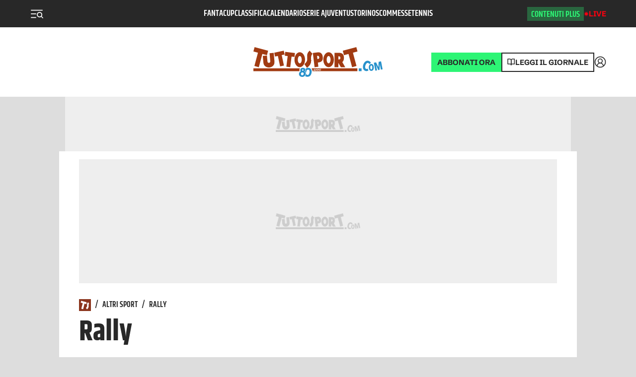

--- FILE ---
content_type: application/javascript; charset=UTF-8
request_url: https://www.tuttosport.com/_next/static/chunks/pages/plus-0231253e1d0e1afd.js
body_size: 571
content:
(self.webpackChunk_N_E=self.webpackChunk_N_E||[]).push([[5895],{38247:function(e,s,i){(window.__NEXT_P=window.__NEXT_P||[]).push(["/plus",function(){return i(33834)}])},33834:function(e,s,i){"use strict";i.r(s),i.d(s,{__N_SSP:function(){return b},default:function(){return k}});var n=i(52322);i(2784);var t=i(70237),r=i(5632),o=i(89624),u=i(35468),d=i(18351),c=i(95483),l=i(47394),x=i(37944),j=i(73453),a=i(88454),p=i(96379),_=i(12895),Z=i(42520),m=i(43096);let h=e=>{let{contents:s,pagination:i}=e;return(0,n.jsxs)(n.Fragment,{children:[(0,n.jsx)(p.Wg,{}),(0,n.jsx)(m.Z,{}),(0,n.jsx)(_.Z,{children:(0,n.jsx)(Z.Z,{})}),(0,n.jsxs)(a.g,{children:[(0,n.jsx)(j.Z,{id:"oop"}),(0,n.jsx)(j.Z,{id:"pixel"}),(0,n.jsx)(j.Z,{id:"skin",device:"desktop"}),(0,n.jsx)(j.Z,{id:"spot",device:"mobile"}),(0,n.jsxs)(u.Z,{children:[(0,n.jsx)(j.Z,{id:"mobile_top",device:"mobile"}),(0,n.jsx)(o.Z,{children:"Contenuti Plus"}),(0,n.jsx)(j.Z,{id:"pushbar_top",device:"desktop"}),(0,n.jsx)(j.Z,{id:"mobile_bot",device:"mobile"}),(0,n.jsx)(d.Z,{firstColumn:(0,n.jsxs)(n.Fragment,{children:[(0,n.jsx)(l.Z,{columns:"minmax(0, 1fr) minmax(0, 1fr)",hgutter:"20px",vgutter:"54px",children:s.map(e=>(0,n.jsx)(c.Z,{size:"small",article:e}))}),(0,n.jsx)(x.Z,{...i})]}),secondColumn:(0,n.jsx)(j.Z,{id:"mediumrectangle_top",sticky:!0})}),(0,n.jsx)(j.Z,{id:"pushbar_bot",device:"desktop"})]})]})]})},f=e=>{let{contents:s,pagination:i}=e,o=(0,r.useRouter)();return o.isFallback?(0,n.jsx)(t.Z,{}):(0,n.jsx)(h,{contents:s,pagination:i})};var b=!0,k=f}},function(e){e.O(0,[7482,6234,8954,8929,1520,5379,1081,2457,1170,9774,2888,179],function(){return e(e.s=38247)}),_N_E=e.O()}]);

--- FILE ---
content_type: application/javascript; charset=utf-8
request_url: https://fundingchoicesmessages.google.com/f/AGSKWxWv409_0074M1PpciUVep652_L2xMWDL3F5DLbwCt2prC_9UEhfaN-_dXxREs5s2aaGOxqT-jKQtYqRop98ProT3QBB_TKxdwKhVEYM_foNIW0URGB1SLVz0si1nBSL3af-Z_ybmEFyrZtu_ZA-ci0dIC1f5EhpE0C6VjvKMsvpmi7_c_0FKJin8ZOV/_/shared/ad_/getad.-auto-ads-/ads/728b./728x90d.
body_size: -1289
content:
window['d58ab2e8-0759-429c-b516-d0e67227e0a0'] = true;